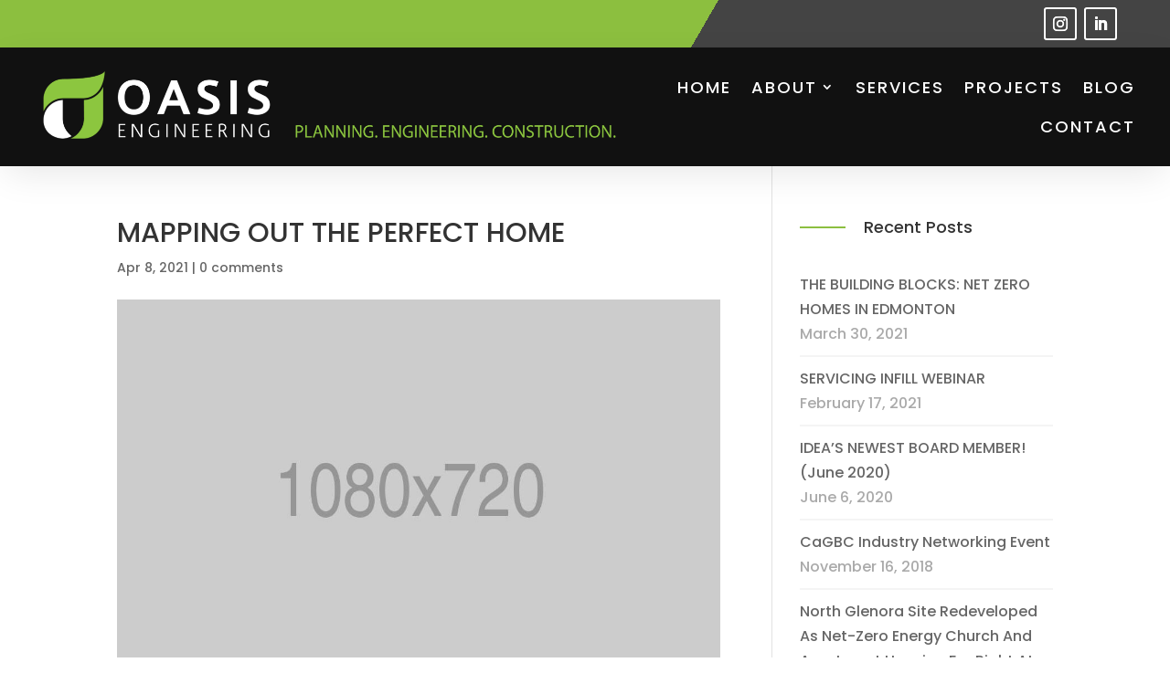

--- FILE ---
content_type: text/css
request_url: https://oasisengineering.ca/wp-content/et-cache/24609/et-core-unified-cpt-tb-24698-tb-24703-deferred-24609.min.css?ver=1768990548
body_size: 2098
content:
.nav li{padding-bottom:24px}.nav li li{padding:0px!important;width:280px!important}.nav li li:not(:last-child){border-bottom:2px solid #f4f4f4}.nav li li a{width:280px!important}nav>ul>li>ul:after{position:absolute;left:20%;margin-left:-20px;top:-20px;width:0;height:0;content:'';border-left:20px solid transparent;border-right:20px solid transparent;border-bottom:20px solid #ffffff}div.et_pb_section.et_pb_section_0_tb_header{background-image:linear-gradient(120deg,#8cbf3f 60%,#444444 60%)!important}.et_pb_section_0_tb_header.et_pb_section{padding-top:0px;padding-bottom:0px;background-color:#8CBF3F!important}.et_pb_section_0_tb_header.section_has_divider.et_pb_top_divider .et_pb_top_inside_divider{background-image:url([data-uri]);background-size:100% 89px;top:0;height:89px;z-index:1;transform:scale(1,1);background-color:transparent}.et_pb_row_0_tb_header.et_pb_row{padding-top:4px!important;padding-bottom:0px!important;padding-top:4px;padding-bottom:0px}.et_pb_row_0_tb_header,body #page-container .et-db #et-boc .et-l .et_pb_row_0_tb_header.et_pb_row,body.et_pb_pagebuilder_layout.single #page-container #et-boc .et-l .et_pb_row_0_tb_header.et_pb_row,body.et_pb_pagebuilder_layout.single.et_full_width_page #page-container .et_pb_row_0_tb_header.et_pb_row,.et_pb_row_1_tb_header,body #page-container .et-db #et-boc .et-l .et_pb_row_1_tb_header.et_pb_row,body.et_pb_pagebuilder_layout.single #page-container #et-boc .et-l .et_pb_row_1_tb_header.et_pb_row,body.et_pb_pagebuilder_layout.single.et_full_width_page #page-container .et_pb_row_1_tb_header.et_pb_row{width:94%;max-width:100%}.et_pb_social_media_follow_network_0_tb_header.et_pb_social_icon a.icon,.et_pb_social_media_follow_network_0_tb_header a.icon,.et_pb_social_media_follow .et_pb_social_media_follow_network_0_tb_header .icon:before,.et_pb_social_media_follow_network_1_tb_header.et_pb_social_icon a.icon,.et_pb_social_media_follow_network_1_tb_header a.icon,.et_pb_social_media_follow .et_pb_social_media_follow_network_1_tb_header .icon:before{transition:border 300ms ease 0ms,background-color 300ms ease 0ms,background-image 300ms ease 0ms,color 300ms ease 0ms}.et_pb_social_media_follow .et_pb_social_media_follow_network_0_tb_header.et_pb_social_icon:hover .icon:before,.et_pb_social_media_follow .et_pb_social_media_follow_network_1_tb_header.et_pb_social_icon:hover .icon:before{color:#F57E20}ul.et_pb_social_media_follow_0_tb_header{margin-top:4px!important;margin-right:20px!important;margin-left:20px!important;display:inline-block;float:right}.et_pb_social_media_follow_0_tb_header li a.icon:before,.et_pb_menu_1_tb_header.et_pb_menu .nav li ul a{transition:color 300ms ease 0ms}.et_pb_social_media_follow_0_tb_header li.et_pb_social_icon a.icon:hover:before,.et_pb_menu_1_tb_header .et_pb_menu__icon.et_pb_menu__search-button,.et_pb_menu_1_tb_header .et_pb_menu__icon.et_pb_menu__close-search-button,.et_pb_menu_1_tb_header .et_pb_menu__icon.et_pb_menu__cart-button{color:#EACE2C}.et_pb_section_1_tb_header.et_pb_section{padding-top:0px;padding-bottom:0px;background-color:#111111!important}.et_pb_section_1_tb_header{z-index:10;box-shadow:0px 12px 40px -6px rgba(0,0,0,0.1)}.et_pb_sticky.et_pb_section_1_tb_header{box-shadow:0px 12px 40px -6px rgba(0,0,0,0.1)}.et_pb_section_1_tb_header.section_has_divider.et_pb_top_divider .et_pb_top_inside_divider{background-image:url([data-uri]);background-size:100% 89px;top:0;height:89px;z-index:1;transform:scale(1,1)}.et_pb_row_1_tb_header.et_pb_row{padding-top:20px!important;padding-bottom:20px!important;padding-top:20px;padding-bottom:20px}.et_pb_column_1_tb_header{align-self:center}.et_pb_menu_1_tb_header.et_pb_menu ul li a{text-transform:uppercase;font-size:18px;letter-spacing:2px;line-height:1.3em}.et_pb_menu_1_tb_header.et_pb_menu{background-color:RGBA(0,0,0,0)}.et_pb_menu_1_tb_header{width:100%}.et_pb_menu_1_tb_header.et_pb_menu .et-menu-nav li a{padding-top:10px!important;padding-bottom:10px!important}.et_pb_menu_1_tb_header.et_pb_menu .et-menu-nav li ul.sub-menu{padding:0;border-top:none;position:absolute;width:280px;top:70px}.et_pb_menu_1_tb_header.et_pb_menu .et-menu-nav li ul.sub-menu a{font-size:16px;padding:14px 16px!important;opacity:1}.et_pb_menu_1_tb_header.et_pb_menu .et-menu-nav li ul.sub-menu a:hover{background:#eace2c;transition:all .3s ease}.et_pb_menu_1_tb_header.et_pb_menu .nav li ul{background-color:#ffffff!important;border-color:#ffffff}.et_pb_menu_1_tb_header.et_pb_menu .et_mobile_menu{border-color:#ffffff}.et_pb_menu_1_tb_header.et_pb_menu .nav li ul.sub-menu a{color:#444444!important}.et_pb_menu_1_tb_header.et_pb_menu .nav li ul.sub-menu a:hover{color:#ffffff!important}.et_pb_menu_1_tb_header.et_pb_menu .et_mobile_menu,.et_pb_menu_1_tb_header.et_pb_menu .et_mobile_menu ul{background-color:#ffffff!important}.et_pb_menu_1_tb_header.et_pb_menu .et_mobile_menu a{color:#111111!important}.et_pb_menu_1_tb_header.et_pb_menu nav>ul>li li a:hover{opacity:1}.et_pb_menu_1_tb_header .et_pb_menu__logo-wrap .et_pb_menu__logo img{width:auto}.et_pb_menu_1_tb_header .et_pb_menu_inner_container>.et_pb_menu__logo-wrap,.et_pb_menu_1_tb_header .et_pb_menu__logo-slot{width:auto;max-width:56%}.et_pb_menu_1_tb_header .et_pb_menu_inner_container>.et_pb_menu__logo-wrap .et_pb_menu__logo img,.et_pb_menu_1_tb_header .et_pb_menu__logo-slot .et_pb_menu__logo-wrap img{height:auto;max-height:131px}.et_pb_menu_1_tb_header .mobile_nav .mobile_menu_bar:before{color:#8CBF3F}.et_pb_social_media_follow_network_0_tb_header a.icon{background-color:rgba(0,0,0,0)!important}.et_pb_social_media_follow_network_0_tb_header a.icon:hover,.et_pb_social_media_follow_network_1_tb_header a.icon:hover{background-image:initial!important;background-color:#ffffff!important}.et_pb_social_media_follow_network_0_tb_header.et_pb_social_icon a.icon,.et_pb_social_media_follow_network_1_tb_header.et_pb_social_icon a.icon{border-width:2px;border-color:#ffffff}.et_pb_social_media_follow_network_0_tb_header.et_pb_social_icon:hover a.icon,.et_pb_social_media_follow_network_1_tb_header.et_pb_social_icon:hover a.icon{border-color:#ffffff}.et_pb_social_media_follow_network_1_tb_header a.icon{background-color:#444444!important}@media only screen and (max-width:980px){div.et_pb_section.et_pb_section_0_tb_header{background-image:initial!important}.et_pb_section_0_tb_header.et_pb_section{background-color:#111111!important}.et_pb_menu_1_tb_header.et_pb_menu ul li a{font-size:18px}}@media only screen and (min-width:768px) and (max-width:980px){.et_pb_section_0_tb_header{display:none!important}}@media only screen and (max-width:767px){div.et_pb_section.et_pb_section_0_tb_header{background-image:initial!important}.et_pb_section_0_tb_header{display:none!important}.et_pb_section_0_tb_header.et_pb_section{background-color:#111111!important}.et_pb_menu_1_tb_header.et_pb_menu ul li a{font-size:16px}}.et_pb_section_0_tb_footer.et_pb_section{padding-top:30px;padding-bottom:40px;background-color:#222222!important}.et_pb_section_0_tb_footer.section_has_divider.et_pb_top_divider .et_pb_top_inside_divider{background-image:url([data-uri]);background-size:100% 89px;top:0;height:89px;z-index:1;transform:scale(1,1)}.et_pb_row_0_tb_footer.et_pb_row{padding-bottom:24px!important;padding-bottom:24px}.et_pb_row_0_tb_footer,body #page-container .et-db #et-boc .et-l .et_pb_row_0_tb_footer.et_pb_row,body.et_pb_pagebuilder_layout.single #page-container #et-boc .et-l .et_pb_row_0_tb_footer.et_pb_row,body.et_pb_pagebuilder_layout.single.et_full_width_page #page-container .et_pb_row_0_tb_footer.et_pb_row{max-width:90%}.et_pb_image_0_tb_footer .et_pb_image_wrap{border-color:#444444;transition:border 300ms ease 0ms}.et_pb_image_0_tb_footer:hover .et_pb_image_wrap,.et_pb_text_0_tb_footer:hover,.et_pb_text_2_tb_footer:hover,.et_pb_text_4_tb_footer:hover,.et_pb_text_5_tb_footer:hover,.et_pb_text_6_tb_footer:hover,.et_pb_text_7_tb_footer:hover,.et_pb_text_8_tb_footer:hover,.et_pb_menu_0_tb_footer.et_pb_menu:hover{border-color:#444444}.et_pb_image_0_tb_footer{padding-left:61px;width:100%;max-width:50%;text-align:left;margin-left:0}.et_pb_text_0_tb_footer{line-height:1.8em;font-weight:300;font-size:15px;line-height:1.8em;border-color:#444444;padding-right:50px!important;padding-left:57px!important;margin-top:-21px!important;transition:border 300ms ease 0ms}.et_pb_text_0_tb_footer h1,.et_pb_text_2_tb_footer h1,.et_pb_text_4_tb_footer h1,.et_pb_text_6_tb_footer h1,.et_pb_text_7_tb_footer h1,.et_pb_text_8_tb_footer h1,.et_pb_text_9_tb_footer h1{font-weight:300;font-size:60px;line-height:1.3em}.et_pb_text_0_tb_footer h2,.et_pb_text_2_tb_footer h2,.et_pb_text_4_tb_footer h2,.et_pb_text_6_tb_footer h2,.et_pb_text_7_tb_footer h2,.et_pb_text_8_tb_footer h2,.et_pb_text_9_tb_footer h2{font-weight:300;font-size:42px;color:#ffffff!important;letter-spacing:1px;line-height:1.3em;text-align:left}.et_pb_text_0_tb_footer h3,.et_pb_text_1_tb_footer h3,.et_pb_text_2_tb_footer h3,.et_pb_text_3_tb_footer h3,.et_pb_text_4_tb_footer h3,.et_pb_text_5_tb_footer h3,.et_pb_text_6_tb_footer h3,.et_pb_text_7_tb_footer h3,.et_pb_text_8_tb_footer h3,.et_pb_text_9_tb_footer h3{font-weight:300;text-transform:uppercase;font-size:24px;color:#bbbbbb!important;letter-spacing:4px;line-height:1.3em}.et_pb_text_0_tb_footer blockquote,.et_pb_text_1_tb_footer blockquote,.et_pb_text_2_tb_footer blockquote,.et_pb_text_3_tb_footer blockquote,.et_pb_text_4_tb_footer blockquote,.et_pb_text_5_tb_footer blockquote,.et_pb_text_6_tb_footer blockquote,.et_pb_text_7_tb_footer blockquote,.et_pb_text_8_tb_footer blockquote,.et_pb_text_9_tb_footer blockquote{border-width:2px}.et_pb_text_1_tb_footer,.et_pb_text_3_tb_footer{line-height:1.8em;font-weight:300;font-size:18px;line-height:1.8em;border-color:#8CBF3F;border-bottom-width:2px;transition:border 300ms ease 0ms}.et_pb_text_1_tb_footer h1,.et_pb_text_3_tb_footer h1,.et_pb_text_5_tb_footer h1{font-size:60px;line-height:1.3em}.et_pb_text_1_tb_footer h2,.et_pb_text_3_tb_footer h2,.et_pb_text_5_tb_footer h2{font-weight:300;font-size:42px;color:#444444!important;letter-spacing:1px;line-height:1.3em;text-align:center}.et_pb_text_1_tb_footer:hover,.et_pb_text_3_tb_footer:hover{border-color:#8CBF3F}.et_pb_text_2_tb_footer,.et_pb_text_4_tb_footer{line-height:1.8em;font-weight:300;font-size:18px;line-height:1.8em;border-color:#444444;transition:border 300ms ease 0ms}.et_pb_text_2_tb_footer.et_pb_text a,.et_pb_text_4_tb_footer.et_pb_text a,.et_pb_text_6_tb_footer.et_pb_text a,.et_pb_text_7_tb_footer.et_pb_text a{color:#ffffff!important}.et_pb_text_2_tb_footer a,.et_pb_text_4_tb_footer a,.et_pb_text_6_tb_footer a,.et_pb_text_7_tb_footer a{font-weight:600;font-size:15px}.et_pb_text_2_tb_footer ul li,.et_pb_text_4_tb_footer ul li,.et_pb_text_6_tb_footer ul li,.et_pb_text_7_tb_footer ul li{line-height:2em;line-height:2em}.et_pb_text_2_tb_footer ul,.et_pb_text_4_tb_footer ul,.et_pb_text_6_tb_footer ul,.et_pb_text_7_tb_footer ul{list-style-type:none!important;padding-left:5px!important}.et_pb_text_5_tb_footer{line-height:1.8em;font-weight:300;font-size:18px;line-height:1.8em;border-color:#444444 #444444 #8CBF3F #444444;border-bottom-width:2px;transition:border 300ms ease 0ms}.et_pb_text_6_tb_footer{line-height:1.8em;font-weight:300;font-size:18px;line-height:1.8em;border-color:#444444;margin-bottom:-15px!important;transition:border 300ms ease 0ms}.et_pb_text_7_tb_footer{line-height:1.2em;font-weight:300;font-size:13px;line-height:1.2em;border-color:#444444;transition:border 300ms ease 0ms}.et_pb_row_1_tb_footer{border-top-width:2px;border-top-color:#444444}.et_pb_row_1_tb_footer.et_pb_row{padding-top:12px!important;padding-top:12px}.et_pb_row_1_tb_footer,body #page-container .et-db #et-boc .et-l .et_pb_row_1_tb_footer.et_pb_row,body.et_pb_pagebuilder_layout.single #page-container #et-boc .et-l .et_pb_row_1_tb_footer.et_pb_row,body.et_pb_pagebuilder_layout.single.et_full_width_page #page-container .et_pb_row_1_tb_footer.et_pb_row{max-width:80%}.et_pb_text_8_tb_footer{line-height:1.8em;font-weight:300;font-size:15px;line-height:1.8em;border-color:#444444;transition:border 300ms ease 0ms}.et_pb_text_9_tb_footer.et_pb_text,.et_pb_text_9_tb_footer.et_pb_text a{color:#444444!important}.et_pb_text_9_tb_footer{line-height:1.8em;font-weight:300;font-size:14px;line-height:1.8em;margin-top:-14px!important}.et_pb_menu_0_tb_footer.et_pb_menu ul li a{font-weight:300;font-size:18px;color:#444444!important}.et_pb_menu_0_tb_footer.et_pb_menu{background-color:rgba(0,0,0,0);border-color:#444444}.et_pb_menu_0_tb_footer{margin-top:18px!important;transition:border 300ms ease 0ms}.et_pb_menu_0_tb_footer.et_pb_menu ul li.current-menu-item a{color:#AAAAAA!important}.et_pb_menu_0_tb_footer.et_pb_menu .nav li ul,.et_pb_menu_0_tb_footer.et_pb_menu .et_mobile_menu,.et_pb_menu_0_tb_footer.et_pb_menu .et_mobile_menu ul{background-color:rgba(0,0,0,0)!important}.et_pb_menu_0_tb_footer .et_pb_menu_inner_container>.et_pb_menu__logo-wrap,.et_pb_menu_0_tb_footer .et_pb_menu__logo-slot{width:auto;max-width:100%}.et_pb_menu_0_tb_footer .et_pb_menu_inner_container>.et_pb_menu__logo-wrap .et_pb_menu__logo img,.et_pb_menu_0_tb_footer .et_pb_menu__logo-slot .et_pb_menu__logo-wrap img{height:auto;max-height:none}.et_pb_menu_0_tb_footer .mobile_nav .mobile_menu_bar:before,.et_pb_menu_0_tb_footer .et_pb_menu__icon.et_pb_menu__search-button,.et_pb_menu_0_tb_footer .et_pb_menu__icon.et_pb_menu__close-search-button,.et_pb_menu_0_tb_footer .et_pb_menu__icon.et_pb_menu__cart-button{color:#2ea3f2}.et_pb_social_media_follow_network_0_tb_footer.et_pb_social_icon a.icon,.et_pb_social_media_follow_network_0_tb_footer a.icon,.et_pb_social_media_follow_network_1_tb_footer.et_pb_social_icon a.icon,.et_pb_social_media_follow_network_1_tb_footer a.icon{transition:border 300ms ease 0ms,background-color 300ms ease 0ms,background-image 300ms ease 0ms}ul.et_pb_social_media_follow_0_tb_footer a.icon{border-radius:0px 0px 0px 0px}.et_pb_social_media_follow_0_tb_footer li a.icon:before{font-size:24px;line-height:48px;height:48px;width:48px}.et_pb_social_media_follow_0_tb_footer li a.icon{height:48px;width:48px}.et_pb_social_media_follow_network_0_tb_footer a.icon,.et_pb_social_media_follow_network_1_tb_footer a.icon{background-color:#444444!important}.et_pb_social_media_follow_network_0_tb_footer a.icon:hover,.et_pb_social_media_follow_network_1_tb_footer a.icon:hover{background-image:initial!important;background-color:#eace2c!important}.et_pb_social_media_follow_network_0_tb_footer.et_pb_social_icon a.icon,.et_pb_social_media_follow_network_1_tb_footer.et_pb_social_icon a.icon{border-width:2px;border-color:#444444}.et_pb_social_media_follow_network_0_tb_footer.et_pb_social_icon:hover a.icon,.et_pb_social_media_follow_network_1_tb_footer.et_pb_social_icon:hover a.icon{border-color:#ffb600}@media only screen and (min-width:981px){.et_pb_row_0_tb_footer,body #page-container .et-db #et-boc .et-l .et_pb_row_0_tb_footer.et_pb_row,body.et_pb_pagebuilder_layout.single #page-container #et-boc .et-l .et_pb_row_0_tb_footer.et_pb_row,body.et_pb_pagebuilder_layout.single.et_full_width_page #page-container .et_pb_row_0_tb_footer.et_pb_row{width:90%}}@media only screen and (max-width:980px){.et_pb_image_0_tb_footer .et_pb_image_wrap img{width:auto}.et_pb_text_0_tb_footer h1,.et_pb_text_1_tb_footer h1,.et_pb_text_2_tb_footer h1,.et_pb_text_3_tb_footer h1,.et_pb_text_4_tb_footer h1,.et_pb_text_5_tb_footer h1,.et_pb_text_6_tb_footer h1,.et_pb_text_7_tb_footer h1,.et_pb_text_8_tb_footer h1,.et_pb_text_9_tb_footer h1{font-size:48px}.et_pb_text_0_tb_footer h2,.et_pb_text_1_tb_footer h2,.et_pb_text_2_tb_footer h2,.et_pb_text_3_tb_footer h2,.et_pb_text_4_tb_footer h2,.et_pb_text_5_tb_footer h2,.et_pb_text_6_tb_footer h2,.et_pb_text_7_tb_footer h2,.et_pb_text_8_tb_footer h2,.et_pb_text_9_tb_footer h2{font-size:34px}.et_pb_text_1_tb_footer,.et_pb_text_3_tb_footer{font-size:17px;border-bottom-width:2px}.et_pb_text_2_tb_footer,.et_pb_text_4_tb_footer,.et_pb_text_6_tb_footer,.et_pb_text_7_tb_footer,.et_pb_text_8_tb_footer,.et_pb_menu_0_tb_footer.et_pb_menu ul li a{font-size:17px}.et_pb_text_5_tb_footer{font-size:17px;border-bottom-width:2px;border-bottom-color:#8CBF3F}.et_pb_row_1_tb_footer{border-top-width:2px;border-top-color:#444444}}@media only screen and (max-width:767px){.et_pb_image_0_tb_footer{padding-bottom:20px}.et_pb_image_0_tb_footer .et_pb_image_wrap img{width:auto}.et_pb_text_0_tb_footer h1,.et_pb_text_1_tb_footer h1,.et_pb_text_2_tb_footer h1,.et_pb_text_3_tb_footer h1,.et_pb_text_4_tb_footer h1,.et_pb_text_5_tb_footer h1,.et_pb_text_6_tb_footer h1,.et_pb_text_7_tb_footer h1,.et_pb_text_8_tb_footer h1,.et_pb_text_9_tb_footer h1{font-size:36px}.et_pb_text_0_tb_footer h2,.et_pb_text_1_tb_footer h2,.et_pb_text_2_tb_footer h2,.et_pb_text_3_tb_footer h2,.et_pb_text_4_tb_footer h2,.et_pb_text_5_tb_footer h2,.et_pb_text_6_tb_footer h2,.et_pb_text_7_tb_footer h2,.et_pb_text_8_tb_footer h2,.et_pb_text_9_tb_footer h2{font-size:26px}.et_pb_text_1_tb_footer,.et_pb_text_3_tb_footer{font-size:16px;border-bottom-width:2px}.et_pb_text_2_tb_footer,.et_pb_text_4_tb_footer,.et_pb_text_6_tb_footer,.et_pb_text_7_tb_footer,.et_pb_text_8_tb_footer,.et_pb_menu_0_tb_footer.et_pb_menu ul li a{font-size:16px}.et_pb_text_5_tb_footer{font-size:16px;border-bottom-width:2px;border-bottom-color:#8CBF3F}.et_pb_row_1_tb_footer{border-top-width:2px;border-top-color:#444444}.et_pb_text_9_tb_footer{font-size:12px}.et_pb_social_media_follow_0_tb_footer li a.icon:before{font-size:20px;line-height:40px;height:40px;width:40px}.et_pb_social_media_follow_0_tb_footer li a.icon{height:40px;width:40px}}